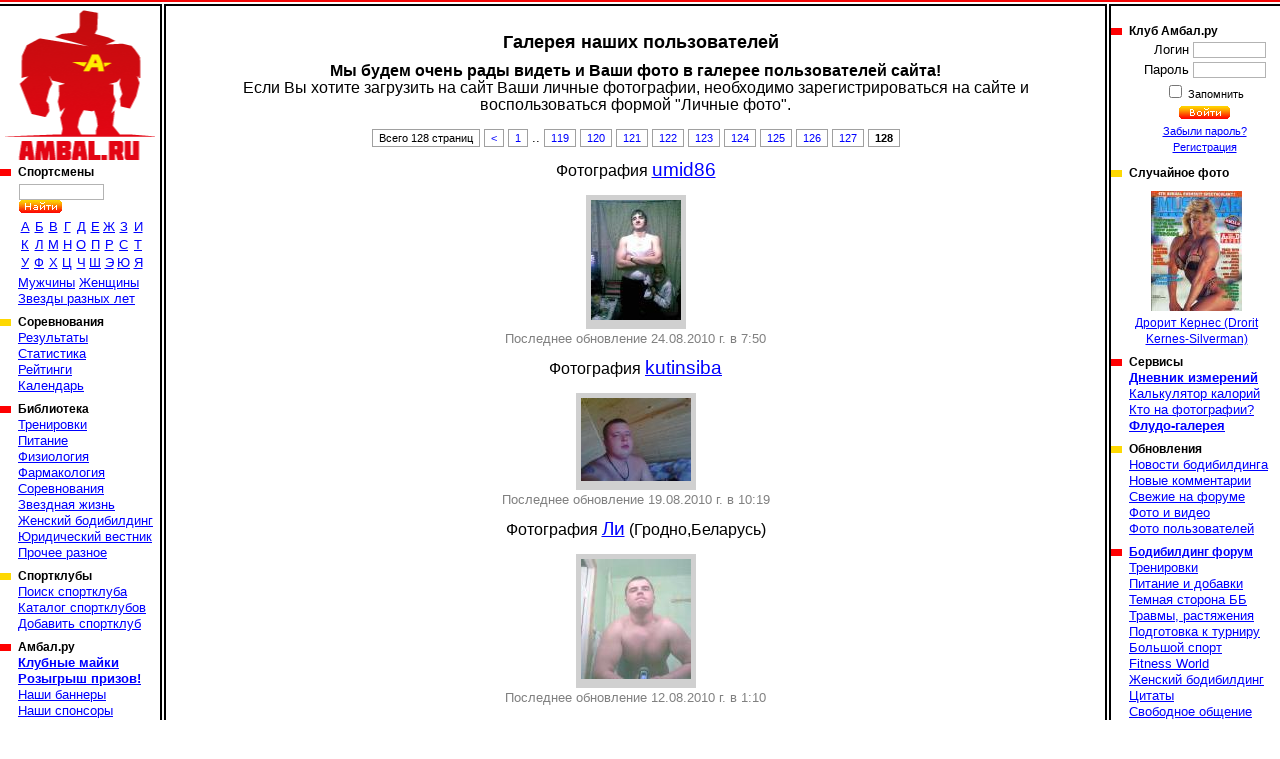

--- FILE ---
content_type: text/html; charset=cp1251
request_url: https://www.ambal.ru/users.php?p=193
body_size: 5215
content:
<!DOCTYPE HTML><html><head><title>Галерея пользователей сайта Амбал.ру</title><link rel="shortcut icon" href="favicon.ico"><link rel=stylesheet type="text/css" href="st.css"></head><body bgcolor=ffffff topmargin=0 leftmargin=0 link=0000ff vlink=002299><table width=100% height=100% cellspacing="0" cellpadding="0"><tr height=6><td background=a.gif></td><td><img src=b.gif width=6 height=6 class=imc></td><td background=a.gif></td><td><img src=b.gif width=6 height=6 class=imc></td><td background=a.gif></td></tr><tr valign=top><td><a href=/ id="logo" title="Амбал.Ру"></a><div class="mmn"><div><h3>Спортсмены</a></h3><table id="ltrs"><form action=search.php><tr><td colspan=9 height=27 valign=bottom><input type=text name="src" size=12> <input type=image src=/sr.gif></td></form></tr><tr class="trc"><td><a href=mans.php?l=0>А</a></td><td><a href=mans.php?l=1>Б</a></td><td><a href=mans.php?l=2>В</a></td><td><a href=mans.php?l=3>Г</a></td><td><a href=mans.php?l=4>Д</a></td><td><a href=mans.php?l=5>Е</a></td><td><a href=mans.php?l=6>Ж</a></td><td><a href=mans.php?l=7>З</a></td><td><a href=mans.php?l=8>И</a></td><tr class="trc"><td><a href=mans.php?l=9>К</a></td><td><a href=mans.php?l=10>Л</a></td><td><a href=mans.php?l=11>М</a></td><td><a href=mans.php?l=12>Н</a></td><td><a href=mans.php?l=13>О</a></td><td><a href=mans.php?l=14>П</a></td><td><a href=mans.php?l=15>Р</a></td><td><a href=mans.php?l=16>С</a></td><td><a href=mans.php?l=17>Т</a></td><tr class="trc"><td><a href=mans.php?l=18>У</a></td><td><a href=mans.php?l=19>Ф</a></td><td><a href=mans.php?l=20>Х</a></td><td><a href=mans.php?l=21>Ц</a></td><td><a href=mans.php?l=22>Ч</a></td><td><a href=mans.php?l=23>Ш</a></td><td><a href=mans.php?l=24>Э</a></td><td><a href=mans.php?l=25>Ю</a></td><td><a href=mans.php?l=26>Я</a></td></table><a href=mans.php?fl=1>Мужчины</a> <a href=mans.php?fl=2>Женщины</a> <br><a href=stars.php>Звезды разных лет</a></div><div><h3>Соревнования</h3><a href="/complist.php">Результаты</a><br><a href="/complist.php?st=1">Статистика</a><br><a href="/ranking.php">Рейтинги</a><br><a href="/schedule.php">Календарь</a><br></div><div><h3>Библиотека</a></h3><a href="library.php?c=6">Тренировки</a><br><a href="library.php?c=2">Питание</a><br><a href="library.php?c=10">Физиология</a><br><a href="library.php?c=7">Фармакология</a><br><a href="library.php?c=16">Соревнования</a><br><a href="library.php?c=20">Звездная жизнь</a><br><a href="library.php?c=23">Женский бодибилдинг</a><br><a href="library.php?c=24">Юридический вестник</a><br><a href="library.php?c=19">Прочее разное</a><br></div><div><h3>Спортклубы</h3><a href="/gymfind.php">Поиск спортклуба</a><br><a href="/gyms.php">Каталог спортклубов</a><br><a href="/gymedit.php">Добавить спортклуб</a><br></div><div><h3>Амбал.ру</h3><a href="https://vk.com/market-41928403" target="_blank"><b>Клубные майки</b></a><br><a href="/trophy.php"><b>Розыгрыш призов!</b></a><br><a href="/banners.php">Наши баннеры</a><br><a href="/sponsors.php">Наши спонсоры</a><br><a href="/rules.php">Правила поведения</a><br><a href="/links.php">Полезные ссылки</a><br><a href="/reklama.php"><b>Реклама на сайте</b></a><br><a href="/contacts.php">Контакты</a><br></div></div><noindex><center>

<a href="https://www.ozon.ru/seller/hi-tech-pharmaceuticals-546985/sport-i-otdyh-11000/cratus-labs-100402809/?miniapp=seller_546985&opened=brand" target=_blank><img src="/banners/0108Cratus.gif" width="160" height="370"></a>

<a href="https://oxyelitepro.ru/zhiroszhigateli/" target=_blank><img src="/banners/OxyElitePro 160_370.jpg" width="160" height="370"></a>

</center></noindex></td><td background=c.gif><img src=n.gif width=1 height=1></td><td class=tdc width=90% style="padding:16px"><h1>Галерея наших пользователей</h1><p class=pc><big><b>Мы будем очень рады видеть и Ваши фото в галерее пользователей сайта!</b><br>Если Вы хотите загрузить на сайт Ваши личные фотографии, необходимо зарегистрироваться на сайте и воспользоваться формой "Личные фото".</big></p><div class="pl"><span>Всего 128 страниц</span> <a href=users.php><</a> <a href=users.php>1</a> .. <a href=users.php?p=118>119</a> <a href=users.php?p=119>120</a> <a href=users.php?p=120>121</a> <a href=users.php?p=121>122</a> <a href=users.php?p=122>123</a> <a href=users.php?p=123>124</a> <a href=users.php?p=124>125</a> <a href=users.php?p=125>126</a> <a href=users.php?p=126>127</a> <span class="ps">128</span></div><p class=pc><big>Фотография <a href=user.php?id=868><big>umid86</big></a></big></p><table align=center cellpadding=5><tr bgcolor=d0d0d0><td><a href=user.php?id=868><img src=02319406815s.jpg width=90 height=120 title="это Я и мой плeмяник"></a></td></table><div align=center><font color=grey>Последнее обновление 24.08.2010 г. в 7:50</font></div><p class=pc><big>Фотография <a href=user.php?id=851><big>kutinsiba</big></a></big></p><table align=center cellpadding=5><tr bgcolor=d0d0d0><td><a href=user.php?id=851><img src=82572962481s.jpg width=110 height=83 title="Эт я"></a></td></table><div align=center><font color=grey>Последнее обновление 19.08.2010 г. в 10:19</font></div><p class=pc><big>Фотография <a href=user.php?id=812><big>Ли</big></a> (Гродно,Беларусь)</big></p><table align=center cellpadding=5><tr bgcolor=d0d0d0><td><a href=user.php?id=812><img src=62405174281s.jpg width=110 height=120 title="Я!"></a></td></table><div align=center><font color=grey>Последнее обновление 12.08.2010 г. в 1:10</font></div><p class=pc><big>Фотография <a href=user.php?id=777><big>ВОВАНЧИК</big></a> (Оренбург)</big></p><table align=center cellpadding=5><tr bgcolor=d0d0d0><td><a href=user.php?id=777><img src=22499712581s.jpg width=110 height=83 title="25.07.2010"></a></td></table><div align=center><font color=grey>Последнее обновление 29.07.2010 г. в 22:06</font></div><p class=pc><big>Фотография <a href=user.php?id=765><big>duplokill</big></a></big></p><table align=center cellpadding=5><tr bgcolor=d0d0d0><td><a href=user.php?id=765><img src=12937201851s.jpg width=90 height=120></a></td></table><div align=center><font color=grey>Последнее обновление 26.07.2010 г. в 8:59</font></div><p class=pc><big>Фотографии <a href=user.php?id=739><big>SORVIGOLOVA</big></a> (Latvia - Riga)</big></p><table align=center cellpadding=5><tr bgcolor=d0d0d0><td><a href=user.php?id=739><img src=02515059715s.jpg width=110 height=83 title="У МЕНЯ ОТ ЖИМА ЛЁЖА,  СИЛЬНО ИСКРИВИЛАСЬ РОЖА, НИЧЕГО ПЕРЕЖИВЁМ,  ДАЛЬШЕ ТЯНЕМ, ЖМЁМ И ЖРЁМ! "></a></td><td><a href=user.php?id=739&im=17951><img src=12253159751s.jpg width=90 height=120></a></td></table><div align=center><font color=grey>Последнее обновление 15.07.2010 г. в 22:23</font></div><p class=pc><big>Фотографии <a href=user.php?id=667><big>asbody#1</big></a> (новоалександровск.ставропольский край.)</big></p><table align=center cellpadding=5><tr bgcolor=d0d0d0><td><a href=user.php?id=667><img src=82558106871s.jpg width=90 height=120></a></td><td><a href=user.php?id=667&im=17700><img src=12562007751s.jpg width=110 height=83 title="5 месяцев тренировок"></a></td><td><a href=user.php?id=667&im=17931><img src=52216513971s.jpg width=90 height=120></a></td></table><div align=center><font color=grey>Последнее обновление 14.07.2010 г. в 13:05</font></div><p class=pc><big>Фотография <a href=user.php?id=701><big>parcur_1994</big></a> (Молдова, Дондушень)</big></p><table align=center cellpadding=5><tr bgcolor=d0d0d0><td><a href=user.php?id=701><img src=42000555871s.jpg width=110 height=83 title="я в зале"></a></td></table><div align=center><font color=grey>Последнее обновление 28.06.2010 г. в 19:48</font></div><p class=pc><big>Фотографии <a href=user.php?id=577><big>varvar21</big></a></big></p><table align=center cellpadding=5><tr bgcolor=d0d0d0><td><a href=user.php?id=577><img src=52446576671s.jpg width=110 height=83></a></td><td><a href=user.php?id=577&im=17666><img src=42708656671s.jpg width=110 height=83></a></td></table><div align=center><font color=grey>Последнее обновление 15.06.2010 г. в 0:15</font></div><p class=pc><big>Фотографии <a href=user.php?id=660><big>VERGIL</big></a></big></p><table align=center cellpadding=5><tr bgcolor=d0d0d0><td><a href=user.php?id=660><img src=22252156571s.jpg width=90 height=120></a></td><td><a href=user.php?id=660&im=17652><img src=32980255671s.jpg width=90 height=120></a></td></table><div align=center><font color=grey>Последнее обновление 14.06.2010 г. в 16:27</font></div><p class=pc><big>Фотография <a href=user.php?id=548><big>Вадик</big></a></big></p><table align=center cellpadding=5><tr bgcolor=d0d0d0><td><a href=user.php?id=548><img src=02147846715s.jpg width=110 height=83 title="Тут 15 лет."></a></td></table><div align=center><font color=grey>Последнее обновление 13.06.2010 г. в 5:56</font></div><p class=pc><big>Фотография <a href=user.php?id=616><big>Качочек</big></a> (Саратов)</big></p><table align=center cellpadding=5><tr bgcolor=d0d0d0><td><a href=user.php?id=616><img src=12799635751s.jpg width=70 height=120 title="весна 2010"></a></td></table><div align=center><font color=grey>Последнее обновление 1.06.2010 г. в 23:06</font></div><p class=pc><big>Фотография <a href=user.php?id=576><big>TOR</big></a></big></p><table align=center cellpadding=5><tr bgcolor=d0d0d0><td><a href=user.php?id=576><img src=72256918471s.jpg width=110 height=83></a></td></table><div align=center><font color=grey>Последнее обновление 20.05.2010 г. в 11:10</font></div><p class=pc><big>Фотографии <a href=user.php?id=540><big>PaJIa4</big></a></big></p><table align=center cellpadding=5><tr bgcolor=d0d0d0><td><a href=user.php?id=540><img src=02294171715s.jpg width=110 height=83></a></td><td><a href=user.php?id=540&im=17172><img src=12923271751s.jpg width=110 height=83></a></td></table><div align=center><font color=grey>Последнее обновление 8.05.2010 г. в 19:53</font></div><div class="pl"><span>Всего 128 страниц</span> <a href=users.php><</a> <a href=users.php>1</a> .. <a href=users.php?p=118>119</a> <a href=users.php?p=119>120</a> <a href=users.php?p=120>121</a> <a href=users.php?p=121>122</a> <a href=users.php?p=122>123</a> <a href=users.php?p=123>124</a> <a href=users.php?p=124>125</a> <a href=users.php?p=125>126</a> <a href=users.php?p=126>127</a> <span class="ps">128</span></div><p class=pc><big><b>Мы будем очень рады видеть и Ваши фото в галерее пользователей сайта!</b><br>Если Вы хотите загрузить на сайт Ваши личные фотографии, необходимо зарегистрироваться на сайте и воспользоваться формой "Личные фото".</big></p></td><td background=c.gif><img src=n.gif width=1 height=1></td><td width=170><img src=n.gif width=160 height=5><div class="mmn"><div><h3>Клуб Амбал.ру</h3><table><form method=post><tr><td class=tdr>Логин</td><td><input type=text name=log size=10></td></tr><tr><td class=tdr>Пароль</td><td><input type=password name=pas size=10></td></tr><tr><td colspan=2 class=tdc><small><input type=checkbox name="rmu" id="rmu"><label for="rmu"> Запомнить</label><tr><td colspan=2 class=tdc><input type=image name=lgn src=/ent.gif><small><br><a href=lostpass.php>Забыли пароль?</a><br><a href=register.php>Регистрация</a></td></form></tr></table></div><div><h3>Случайное фото</h3><a href="man.php?m=588&im=2679" id="rpht"><img src=94288689762s.jpg width=91 height=120><br>Дрорит Кернес (Drorit Kernes-Silverman)</a></div><div><h3>Сервисы</h3><a href="/journal.php"><b>Дневник измерений</b></a><br><a href="/calories.php">Калькулятор калорий</a><br><a href="/whois.php">Кто на фотографии?</a><br><a href="/flood.php"><b>Флудо-галерея</b></a><br></div><div><h3>Обновления</h3><a href="/newslist.php">Новости бодибилдинга</a><br><a href="/remarks.php">Новые комментарии</a><br><a href="/frmnew.php">Свежие на форуме</a><br><a href="/newmat.php">Фото и видео</a><br><a href="/users.php">Фото пользователей</a><br></div><div><h3><a href="/forums.php">Бодибилдинг форум</a></h3><a href="forums-trenirovki.htm">Тренировки</a><br><a href="forums-pitanie-i-dobavki.htm">Питание и добавки</a><br><a href="forums-slazhnyi-put-idi-3-tabletki-metana.htm">Темная сторона ББ</a><br><a href="forums-travmy-rastyazheniya.htm">Травмы, растяжения</a><br><a href="forums-podgotovka-k-turniru.htm">Подготовка к турниру</a><br><a href="forums-bolshoi-sport.htm">Большой спорт</a><br><a href="forums-men-s-physique-bikini-world.htm">Fitness World</a><br><a href="forums-zhenskiy-bodibilding.htm">Женский бодибилдинг</a><br><a href="forums-tsitaty.htm">Цитаты</a><br><a href="forums-svobodnoe-obschenie.htm">Свободное общение</a><br><a href="forums-obsuzhdenie-saita.htm">Обсуждение сайта</a><br><a href="forums-vsyakaya-vsyachina.htm">Амбал Маркет</a><br></div></div><noindex><center>  

<a href="https://westpharm.ru/catalog/" target=_blank><img src="/banners/01081.gif" width="169" height="370"></a>
<script type="text/javascript" src="//vk.com/js/api/openapi.js?121"></script>


<a href="https://www.ozon.ru/product/hi-tech-pharma-russia-hellfire-zhiroszhigatel-hell-faer-90-kapsul-865955847/?from=share_ios&sh=EI7yjBtJdA&utm_campaign=productpage_link&utm_medium=share_button&utm_source=smm" target=_blank><img src="/banners/HITECH3.jpg" width="169" height="370"></a>

<!-- VK Widget -->
<div id="vk_groups"></div><script type="text/javascript">
VK.Widgets.Group("vk_groups", {mode: 0, width: "155", height: "250", color1: 'FFFFFF', color2: '2B587A', color3: '5B7FA6'}, 41928403);
</script></center></noindex></div></td></tr><tr height=6><td background=e.gif></td><td><img src=d.gif width=6 height=6 class=imc></td><td background=e.gif></td><td><img src=d.gif width=6 height=6 class=imc></td><td background=e.gif></td></tr><tr height=45 class=trc><td colspan=2><noindex><script type="text/javascript">(function(m,e,t,r,i,k,a){m[i]=m[i]||function(){(m[i].a=m[i].a||[]).push(arguments)};m[i].l=1*new Date();for (var j = 0; j < document.scripts.length; j++) {if (document.scripts[j].src === r) { return; }}k=e.createElement(t),a=e.getElementsByTagName(t)[0],k.async=1,k.src=r,a.parentNode.insertBefore(k,a)})(window, document,'script','https://mc.yandex.ru/metrika/tag.js', 'ym');ym(39753650,'init',{clickmap:true, ecommerce:"dataLayer", accurateTrackBounce:true, trackLinks:true});</script><noscript><div><img src="https://mc.yandex.ru/watch/39753650" style="position:absolute; left:-9999px;" /></div></noscript>

<a href="https://top.mail.ru/jump?from=1488693">
    <img src="https://top-fwz1.mail.ru/counter?id=1488693;t=295;l=1" style="border:0;" height="31" width="38" alt="Top.Mail.Ru" /></a>
<script type="text/javascript"> (function (d, w, c) { (w[c] = w[c] || []).push(function() { try { w.yaCounter39753650 = new Ya.Metrika({ id:39753650, clickmap:true, trackLinks:true, accurateTrackBounce:true, webvisor:true }); } catch(e) { } }); var n = d.getElementsByTagName("script")[0], s = d.createElement("script"), f = function () { n.parentNode.insertBefore(s, n); }; s.type = "text/javascript"; s.async = true; s.src = "https://mc.yandex.ru/metrika/watch.js"; if (w.opera == "[object Opera]") { d.addEventListener("DOMContentLoaded", f, false); } else { f(); } })(document, window, "yandex_metrika_callbacks"); </script>
<noscript><div><img src="https://mc.yandex.ru/watch/39753650" style="position:absolute; left:-9999px;" alt="" /></div></noscript>
<script type="text/javascript"><!--
document.write("<a href='//www.liveinternet.ru/click' "+
"target=_blank><img src='//counter.yadro.ru/hit?t44.6;r"+
escape(document.referrer)+((typeof(screen)=="undefined")?"":
";s"+screen.width+"*"+screen.height+"*"+(screen.colorDepth?
screen.colorDepth:screen.pixelDepth))+";u"+escape(document.URL)+
";"+Math.random()+
"' title='LiveInternet' "+
" width='31' height='31'><\/a>")
//--></script>
<script type="text/javascript">var _tmr = window._tmr || (window._tmr = []);
_tmr.push({id: "1488693", type: "pageView", start: (new Date()).getTime()});
(function (d, w, id) {
if (d.getElementById(id)) return;
var ts = d.createElement("script"); ts.type = "text/javascript"; ts.async = true; ts.id = id;
ts.src = (d.location.protocol == "https:" ? "https:" : "http:") + "//top-fwz1.mail.ru/js/code.js";
var f = function () {var s = d.getElementsByTagName("script")[0]; s.parentNode.insertBefore(ts, s);};
if (w.opera == "[object Opera]") { d.addEventListener("DOMContentLoaded", f, false); } else { f(); }
})(document, window, "topmailru-code");</script><noscript><div> <img src="//top-fwz1.mail.ru/counter?id=1488693;js=na" style="border:0;position:absolute;left:-9999px;" /></div></noscript></noindex></td><td><small><font color=gray size=-1>&copy; 2026 Амбал.Ру</font><td colspan=2>
    <a href=mail.php><img src=mail.gif width=50 height=34 border=0 title="Отправить нам письмо"></a></td></table></body></html>